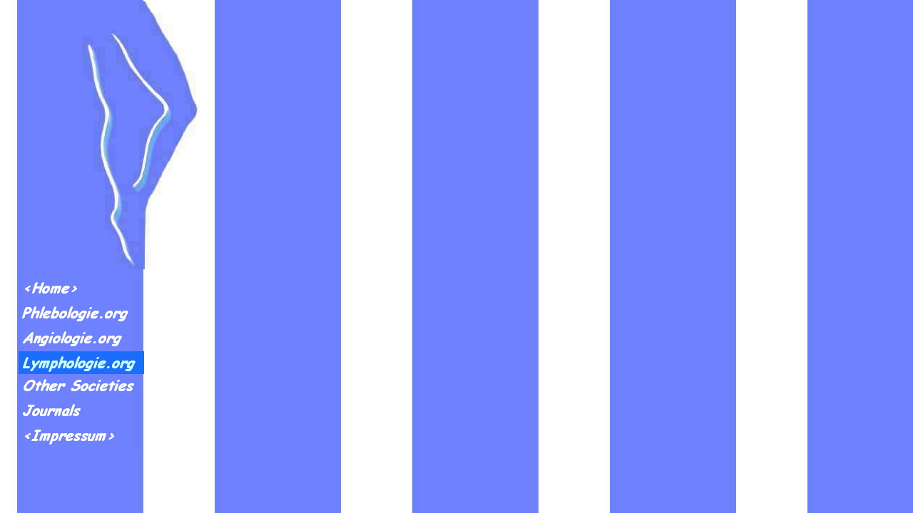

--- FILE ---
content_type: text/html
request_url: http://phlebologie.org/Lympho/left_lympho.html
body_size: 3558
content:
<!DOCTYPE HTML PUBLIC "-//W3C//DTD HTML 4.0 Transitional//EN">
<HTML>
<HEAD>
<META HTTP-EQUIV="Content-Type" CONTENT="text/html; charset=ISO-8859-1">
<META NAME="Author" CONTENT="S. El Gammal">
<META NAME="Generator" CONTENT="NetObjects Fusion 5.0 for Windows">
<TITLE>Lympho</TITLE>
<BASE TARGET="_parent">
</HEAD>
<BODY NOF="(MB=(MainPALBoder, 63, 34, 281, 0), L=(LymphoLayout, 850, 600))" BGCOLOR="#FFFFFF" BACKGROUND="../beinrand05-3.JPG" TOPMARGIN=2 LEFTMARGIN=2 MARGINWIDTH=2 MARGINHEIGHT=2>
    <TABLE BORDER=0 CELLSPACING=0 CELLPADDING=0 WIDTH=278 NOF=LY>
        <TR VALIGN=TOP ALIGN=LEFT>
            <TD COLSPAN=2 HEIGHT=376></TD>
            <TD COLSPAN=2 ALIGN=CENTER VALIGN=MIDDLE WIDTH=165><IMG ID="Picture40" HEIGHT=376 WIDTH=165 SRC="../beinklein05.jpg" BORDER=0 ALT="beinklein05"></TD>
        </TR>
        <TR VALIGN=TOP ALIGN=LEFT>
            <TD WIDTH=24 HEIGHT=10><IMG SRC="../clearpixel.gif" WIDTH=24 HEIGHT=1 BORDER=0 ALT=""></TD>
            <TD WIDTH=89><IMG SRC="../clearpixel.gif" WIDTH=89 HEIGHT=1 BORDER=0 ALT=""></TD>
            <TD WIDTH=87><IMG SRC="../clearpixel.gif" WIDTH=87 HEIGHT=1 BORDER=0 ALT=""></TD>
            <TD WIDTH=78><IMG SRC="../clearpixel.gif" WIDTH=78 HEIGHT=1 BORDER=0 ALT=""></TD>
        </TR>
        <TR VALIGN=TOP ALIGN=LEFT>
            <TD HEIGHT=242></TD>
            <TD COLSPAN=2 WIDTH=176>
                <TABLE ID="NavigationBar2" BORDER=0 CELLSPACING=0 CELLPADDING=0 NOF=NB_FYVPNN026 WIDTH=176>
                    <TR VALIGN=TOP ALIGN=LEFT>
                        <TD WIDTH=176 HEIGHT=35><A HREF="../index.htm"><IMG ID="NavigationButton1" HEIGHT=35 WIDTH=170 SRC="../_Home__NblueBtn05.JPG" BORDER=0 ALT="<Home>"></A></TD>
                    </TR>
                    <TR VALIGN=TOP ALIGN=LEFT>
                        <TD WIDTH=176 HEIGHT=35><A HREF="../Phlebo/index.html"><IMG ID="NavigationButton2" HEIGHT=35 WIDTH=170 SRC="../Phlebologie.org_NblueBtn05.JPG" BORDER=0 ALT="Phlebologie.org"></A></TD>
                    </TR>
                    <TR VALIGN=TOP ALIGN=LEFT>
                        <TD WIDTH=176 HEIGHT=35><A HREF="../Angio/index.html"><IMG ID="NavigationButton3" HEIGHT=35 WIDTH=170 SRC="../Angiologie.org_NblueBtn05.JPG" BORDER=0 ALT="Angiologie.org"></A></TD>
                    </TR>
                    <TR VALIGN=TOP ALIGN=LEFT>
                        <TD WIDTH=176 HEIGHT=32><A HREF="../Lympho/index.html"><IMG ID="NavigationButton4" HEIGHT=32 WIDTH=176 SRC="../Lymphologie.org_Hblws3btn.JPG" BORDER=0 ALT="Lymphologie.org"></A></TD>
                    </TR>
                    <TR VALIGN=TOP ALIGN=LEFT>
                        <TD WIDTH=176 HEIGHT=35><A HREF="../Society/society.html"><IMG ID="NavigationButton5" HEIGHT=35 WIDTH=170 SRC="../Other_Societies_NblueBtn05.JPG" BORDER=0 ALT="Other Societies"></A></TD>
                    </TR>
                    <TR VALIGN=TOP ALIGN=LEFT>
                        <TD WIDTH=176 HEIGHT=35><A HREF="../Journals/journals.html"><IMG ID="NavigationButton6" HEIGHT=35 WIDTH=170 SRC="../Journals_NblueBtn05.JPG" BORDER=0 ALT="Journals"></A></TD>
                    </TR>
                    <TR VALIGN=TOP ALIGN=LEFT>
                        <TD WIDTH=176 HEIGHT=35><A HREF="../Impressum/impressum.html"><IMG ID="NavigationButton7" HEIGHT=35 WIDTH=170 SRC="../_Impressum__NblueBtn05.JPG" BORDER=0 ALT="<Impressum>"></A></TD>
                    </TR>
                </TABLE>
            </TD>
            <TD></TD>
        </TR>
    </TABLE>
</BODY>
</HTML>
 